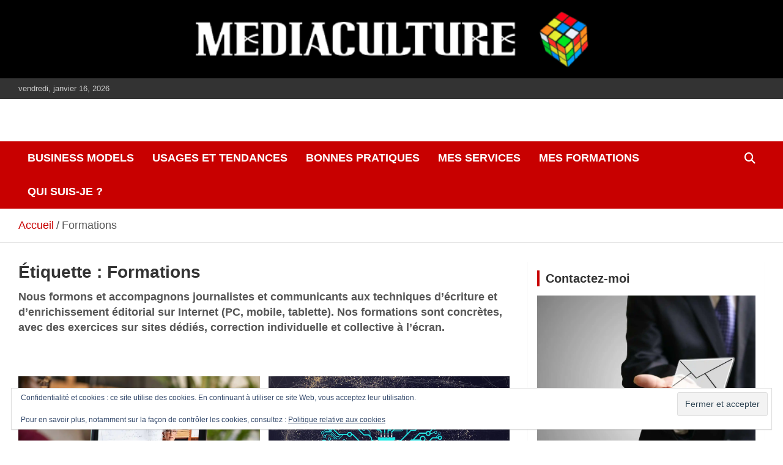

--- FILE ---
content_type: text/plain
request_url: https://www.google-analytics.com/j/collect?v=1&_v=j102&aip=1&a=84443017&t=pageview&_s=1&dl=https%3A%2F%2Fmediaculture.fr%2Ftag%2Fnos-formations%2F&ul=en-us%40posix&dt=Formations%20Archives%20-%20mediaculture&sr=1280x720&vp=1280x720&_u=aGBAAUIhAAAAACAAI~&jid=565212656&gjid=1781207880&cid=806459981.1768618145&tid=UA-17150473-1&_gid=1905342778.1768618145&_r=1&_slc=1&z=787115379
body_size: -450
content:
2,cG-8SQYN7NL62